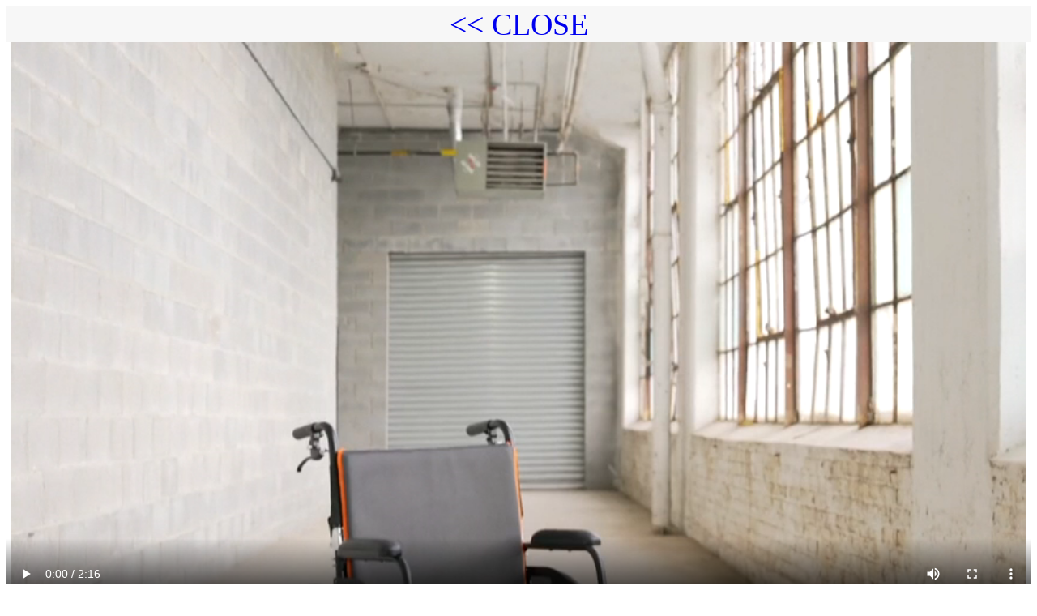

--- FILE ---
content_type: text/html; charset=UTF-8
request_url: https://bta-mall.com/video_viewer.php?bp_sess=1zsdqreffdvccvjkliuid984367jkghgfdsfsfdskjkjdsfdsfdsfgfgfhbvfgfdgfefdsfdsfsdkhkjh&video_link=https://m.media-amazon.com/images/S/vse-vms-transcoding-artifact-us-east-1-prod/a94992aa-0b35-43d7-a85c-7777832d7a82/default.jobtemplate.mp4.480.mp4
body_size: 573
content:

<html>
	<body>
                <div style="font-size:38px;  background-color:#f7f7f7; font-family:verdana ;" align="center"  > 
	<a style="text-decoration : none;" href="javascript:window.close();"> << CLOSE </a></div> 
		<video  style=" width: 100% ;  height: 100%;"  id="video_frame" controls playsinline autoplay >
		  <source src="https://m.media-amazon.com/images/S/vse-vms-transcoding-artifact-us-east-1-prod/a94992aa-0b35-43d7-a85c-7777832d7a82/default.jobtemplate.mp4.480.mp4" type="video/mp4"> 
				Your browser does not support the video tag.
		</video> 
	  
<!--        

-->        

        
    <script defer src="https://static.cloudflareinsights.com/beacon.min.js/vcd15cbe7772f49c399c6a5babf22c1241717689176015" integrity="sha512-ZpsOmlRQV6y907TI0dKBHq9Md29nnaEIPlkf84rnaERnq6zvWvPUqr2ft8M1aS28oN72PdrCzSjY4U6VaAw1EQ==" data-cf-beacon='{"version":"2024.11.0","token":"e611c1840c72440592f87ba46a058151","r":1,"server_timing":{"name":{"cfCacheStatus":true,"cfEdge":true,"cfExtPri":true,"cfL4":true,"cfOrigin":true,"cfSpeedBrain":true},"location_startswith":null}}' crossorigin="anonymous"></script>
</body>
</html>
